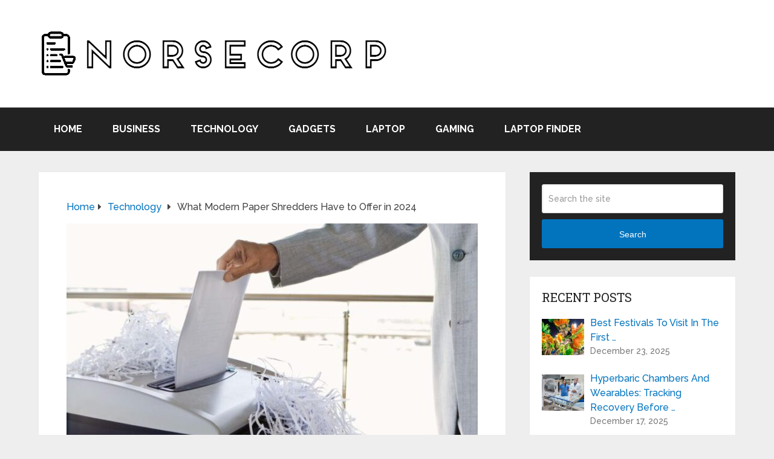

--- FILE ---
content_type: text/html; charset=UTF-8
request_url: https://norsecorp.net/modern-paper-shredders/
body_size: 19340
content:
<!DOCTYPE html>
<html class="no-js" lang="en-US">

<head itemscope itemtype="http://schema.org/WebSite">
	<meta charset="UTF-8">
	<!-- Always force latest IE rendering engine (even in intranet) & Chrome Frame -->
	<!--[if IE ]>
	<meta http-equiv="X-UA-Compatible" content="IE=edge,chrome=1">
	<![endif]-->
	<link rel="profile" href="https://gmpg.org/xfn/11" />
	
					<link rel="icon" href="https://norsecorp.net/wp-content/uploads/2022/01/cropped-NorseCorp-favicon.png" type="image/x-icon" />
		
					<meta name="msapplication-TileImage" content="https://norsecorp.net/wp-content/uploads/2022/01/cropped-NorseCorp-favicon-270x270.png">		
					<!--iOS/android/handheld specific -->
			<link rel="apple-touch-icon-precomposed" href="https://norsecorp.net/wp-content/uploads/2022/01/cropped-NorseCorp-favicon.png" />
		
					<meta name="viewport" content="width=device-width, initial-scale=1">
			<meta name="apple-mobile-web-app-capable" content="yes">
			<meta name="apple-mobile-web-app-status-bar-style" content="black">
		
		
		<meta itemprop="name" content="NorseCorp" />

												<meta itemprop="creator accountablePerson" content="Charles Goldner" />
								<link rel="pingback" href="https://norsecorp.net/xmlrpc.php" />
	<meta name='robots' content='index, follow, max-image-preview:large, max-snippet:-1, max-video-preview:-1' />
<script type="text/javascript">document.documentElement.className = document.documentElement.className.replace( /\bno-js\b/,'js' );</script>
	<!-- This site is optimized with the Yoast SEO plugin v26.8 - https://yoast.com/product/yoast-seo-wordpress/ -->
	<title>What Modern Paper Shredders Have to Offer in 2024 - NorseCorp</title><link rel="preload" data-rocket-preload as="image" href="https://norsecorp.net/wp-content/uploads/2020/06/security-780x520.jpg" fetchpriority="high"><link rel="preload" data-rocket-preload as="style" href="https://fonts.googleapis.com/css?family=Roboto%20Slab%3Anormal%7CRaleway%3A500%7CRaleway%3A700%7CRoboto%20Slab%3A300&#038;subset=latin&#038;display=swap" /><link rel="stylesheet" href="https://fonts.googleapis.com/css?family=Roboto%20Slab%3Anormal%7CRaleway%3A500%7CRaleway%3A700%7CRoboto%20Slab%3A300&#038;subset=latin&#038;display=swap" media="print" onload="this.media='all'" /><noscript><link rel="stylesheet" href="https://fonts.googleapis.com/css?family=Roboto%20Slab%3Anormal%7CRaleway%3A500%7CRaleway%3A700%7CRoboto%20Slab%3A300&#038;subset=latin&#038;display=swap" /></noscript>
	<meta name="description" content="We’re going through some paper shredder attributes that offices are looking for. So if you’re planning to buy a shredder for your home office, it will be easy to find one that fits your needs." />
	<link rel="canonical" href="https://norsecorp.net/modern-paper-shredders/" />
	<meta property="og:locale" content="en_US" />
	<meta property="og:type" content="article" />
	<meta property="og:title" content="What Modern Paper Shredders Have to Offer in 2024 - NorseCorp" />
	<meta property="og:description" content="We’re going through some paper shredder attributes that offices are looking for. So if you’re planning to buy a shredder for your home office, it will be easy to find one that fits your needs." />
	<meta property="og:url" content="https://norsecorp.net/modern-paper-shredders/" />
	<meta property="og:site_name" content="NorseCorp" />
	<meta property="article:published_time" content="2020-06-30T13:49:41+00:00" />
	<meta property="article:modified_time" content="2024-03-28T10:29:17+00:00" />
	<meta property="og:image" content="https://norsecorp.net/wp-content/uploads/2020/06/paper-shredder.jpg" />
	<meta property="og:image:width" content="780" />
	<meta property="og:image:height" content="445" />
	<meta property="og:image:type" content="image/jpeg" />
	<meta name="author" content="Charles Goldner" />
	<meta name="twitter:card" content="summary_large_image" />
	<meta name="twitter:label1" content="Written by" />
	<meta name="twitter:data1" content="Charles Goldner" />
	<meta name="twitter:label2" content="Est. reading time" />
	<meta name="twitter:data2" content="5 minutes" />
	<script type="application/ld+json" class="yoast-schema-graph">{"@context":"https://schema.org","@graph":[{"@type":"Article","@id":"https://norsecorp.net/modern-paper-shredders/#article","isPartOf":{"@id":"https://norsecorp.net/modern-paper-shredders/"},"author":{"name":"Charles Goldner","@id":"https://norsecorp.net/#/schema/person/1b7ad8b343828fc0a22c0a4810e2aaf7"},"headline":"What Modern Paper Shredders Have to Offer in 2024","datePublished":"2020-06-30T13:49:41+00:00","dateModified":"2024-03-28T10:29:17+00:00","mainEntityOfPage":{"@id":"https://norsecorp.net/modern-paper-shredders/"},"wordCount":1082,"commentCount":0,"publisher":{"@id":"https://norsecorp.net/#organization"},"image":{"@id":"https://norsecorp.net/modern-paper-shredders/#primaryimage"},"thumbnailUrl":"https://norsecorp.net/wp-content/uploads/2020/06/paper-shredder.jpg","keywords":["Automatic Oiler","Jam Protection","paper shredder","paper shredding","Quiet Operation","Standby Mode"],"articleSection":["Technology"],"inLanguage":"en-US"},{"@type":"WebPage","@id":"https://norsecorp.net/modern-paper-shredders/","url":"https://norsecorp.net/modern-paper-shredders/","name":"What Modern Paper Shredders Have to Offer in 2024 - NorseCorp","isPartOf":{"@id":"https://norsecorp.net/#website"},"primaryImageOfPage":{"@id":"https://norsecorp.net/modern-paper-shredders/#primaryimage"},"image":{"@id":"https://norsecorp.net/modern-paper-shredders/#primaryimage"},"thumbnailUrl":"https://norsecorp.net/wp-content/uploads/2020/06/paper-shredder.jpg","datePublished":"2020-06-30T13:49:41+00:00","dateModified":"2024-03-28T10:29:17+00:00","description":"We’re going through some paper shredder attributes that offices are looking for. So if you’re planning to buy a shredder for your home office, it will be easy to find one that fits your needs.","breadcrumb":{"@id":"https://norsecorp.net/modern-paper-shredders/#breadcrumb"},"inLanguage":"en-US","potentialAction":[{"@type":"ReadAction","target":["https://norsecorp.net/modern-paper-shredders/"]}]},{"@type":"ImageObject","inLanguage":"en-US","@id":"https://norsecorp.net/modern-paper-shredders/#primaryimage","url":"https://norsecorp.net/wp-content/uploads/2020/06/paper-shredder.jpg","contentUrl":"https://norsecorp.net/wp-content/uploads/2020/06/paper-shredder.jpg","width":780,"height":445,"caption":"Source: top10listers.com"},{"@type":"BreadcrumbList","@id":"https://norsecorp.net/modern-paper-shredders/#breadcrumb","itemListElement":[{"@type":"ListItem","position":1,"name":"Home","item":"https://norsecorp.net/"},{"@type":"ListItem","position":2,"name":"What Modern Paper Shredders Have to Offer in 2024"}]},{"@type":"WebSite","@id":"https://norsecorp.net/#website","url":"https://norsecorp.net/","name":"NorseCorp","description":"Buying Guides 2024","publisher":{"@id":"https://norsecorp.net/#organization"},"potentialAction":[{"@type":"SearchAction","target":{"@type":"EntryPoint","urlTemplate":"https://norsecorp.net/?s={search_term_string}"},"query-input":{"@type":"PropertyValueSpecification","valueRequired":true,"valueName":"search_term_string"}}],"inLanguage":"en-US"},{"@type":"Organization","@id":"https://norsecorp.net/#organization","name":"NorseCorp","url":"https://norsecorp.net/","logo":{"@type":"ImageObject","inLanguage":"en-US","@id":"https://norsecorp.net/#/schema/logo/image/","url":"https://norsecorp.net/wp-content/uploads/2022/01/NorseCorp-logotip.png","contentUrl":"https://norsecorp.net/wp-content/uploads/2022/01/NorseCorp-logotip.png","width":580,"height":80,"caption":"NorseCorp"},"image":{"@id":"https://norsecorp.net/#/schema/logo/image/"}},{"@type":"Person","@id":"https://norsecorp.net/#/schema/person/1b7ad8b343828fc0a22c0a4810e2aaf7","name":"Charles Goldner","image":{"@type":"ImageObject","inLanguage":"en-US","@id":"https://norsecorp.net/#/schema/person/image/","url":"https://norsecorp.net/wp-content/uploads/2020/06/Charles-3-150x150.jpg","contentUrl":"https://norsecorp.net/wp-content/uploads/2020/06/Charles-3-150x150.jpg","caption":"Charles Goldner"},"url":"https://norsecorp.net/author/charles-goldner/"}]}</script>
	<!-- / Yoast SEO plugin. -->


<link href='https://fonts.gstatic.com' crossorigin rel='preconnect' />
<link rel="alternate" type="application/rss+xml" title="NorseCorp &raquo; Feed" href="https://norsecorp.net/feed/" />
<link rel="alternate" title="oEmbed (JSON)" type="application/json+oembed" href="https://norsecorp.net/wp-json/oembed/1.0/embed?url=https%3A%2F%2Fnorsecorp.net%2Fmodern-paper-shredders%2F" />
<link rel="alternate" title="oEmbed (XML)" type="text/xml+oembed" href="https://norsecorp.net/wp-json/oembed/1.0/embed?url=https%3A%2F%2Fnorsecorp.net%2Fmodern-paper-shredders%2F&#038;format=xml" />
<style id='wp-img-auto-sizes-contain-inline-css' type='text/css'>
img:is([sizes=auto i],[sizes^="auto," i]){contain-intrinsic-size:3000px 1500px}
/*# sourceURL=wp-img-auto-sizes-contain-inline-css */
</style>
<style id='wp-emoji-styles-inline-css' type='text/css'>

	img.wp-smiley, img.emoji {
		display: inline !important;
		border: none !important;
		box-shadow: none !important;
		height: 1em !important;
		width: 1em !important;
		margin: 0 0.07em !important;
		vertical-align: -0.1em !important;
		background: none !important;
		padding: 0 !important;
	}
/*# sourceURL=wp-emoji-styles-inline-css */
</style>
<style id='wp-block-library-inline-css' type='text/css'>
:root{--wp-block-synced-color:#7a00df;--wp-block-synced-color--rgb:122,0,223;--wp-bound-block-color:var(--wp-block-synced-color);--wp-editor-canvas-background:#ddd;--wp-admin-theme-color:#007cba;--wp-admin-theme-color--rgb:0,124,186;--wp-admin-theme-color-darker-10:#006ba1;--wp-admin-theme-color-darker-10--rgb:0,107,160.5;--wp-admin-theme-color-darker-20:#005a87;--wp-admin-theme-color-darker-20--rgb:0,90,135;--wp-admin-border-width-focus:2px}@media (min-resolution:192dpi){:root{--wp-admin-border-width-focus:1.5px}}.wp-element-button{cursor:pointer}:root .has-very-light-gray-background-color{background-color:#eee}:root .has-very-dark-gray-background-color{background-color:#313131}:root .has-very-light-gray-color{color:#eee}:root .has-very-dark-gray-color{color:#313131}:root .has-vivid-green-cyan-to-vivid-cyan-blue-gradient-background{background:linear-gradient(135deg,#00d084,#0693e3)}:root .has-purple-crush-gradient-background{background:linear-gradient(135deg,#34e2e4,#4721fb 50%,#ab1dfe)}:root .has-hazy-dawn-gradient-background{background:linear-gradient(135deg,#faaca8,#dad0ec)}:root .has-subdued-olive-gradient-background{background:linear-gradient(135deg,#fafae1,#67a671)}:root .has-atomic-cream-gradient-background{background:linear-gradient(135deg,#fdd79a,#004a59)}:root .has-nightshade-gradient-background{background:linear-gradient(135deg,#330968,#31cdcf)}:root .has-midnight-gradient-background{background:linear-gradient(135deg,#020381,#2874fc)}:root{--wp--preset--font-size--normal:16px;--wp--preset--font-size--huge:42px}.has-regular-font-size{font-size:1em}.has-larger-font-size{font-size:2.625em}.has-normal-font-size{font-size:var(--wp--preset--font-size--normal)}.has-huge-font-size{font-size:var(--wp--preset--font-size--huge)}.has-text-align-center{text-align:center}.has-text-align-left{text-align:left}.has-text-align-right{text-align:right}.has-fit-text{white-space:nowrap!important}#end-resizable-editor-section{display:none}.aligncenter{clear:both}.items-justified-left{justify-content:flex-start}.items-justified-center{justify-content:center}.items-justified-right{justify-content:flex-end}.items-justified-space-between{justify-content:space-between}.screen-reader-text{border:0;clip-path:inset(50%);height:1px;margin:-1px;overflow:hidden;padding:0;position:absolute;width:1px;word-wrap:normal!important}.screen-reader-text:focus{background-color:#ddd;clip-path:none;color:#444;display:block;font-size:1em;height:auto;left:5px;line-height:normal;padding:15px 23px 14px;text-decoration:none;top:5px;width:auto;z-index:100000}html :where(.has-border-color){border-style:solid}html :where([style*=border-top-color]){border-top-style:solid}html :where([style*=border-right-color]){border-right-style:solid}html :where([style*=border-bottom-color]){border-bottom-style:solid}html :where([style*=border-left-color]){border-left-style:solid}html :where([style*=border-width]){border-style:solid}html :where([style*=border-top-width]){border-top-style:solid}html :where([style*=border-right-width]){border-right-style:solid}html :where([style*=border-bottom-width]){border-bottom-style:solid}html :where([style*=border-left-width]){border-left-style:solid}html :where(img[class*=wp-image-]){height:auto;max-width:100%}:where(figure){margin:0 0 1em}html :where(.is-position-sticky){--wp-admin--admin-bar--position-offset:var(--wp-admin--admin-bar--height,0px)}@media screen and (max-width:600px){html :where(.is-position-sticky){--wp-admin--admin-bar--position-offset:0px}}

/*# sourceURL=wp-block-library-inline-css */
</style><style id='global-styles-inline-css' type='text/css'>
:root{--wp--preset--aspect-ratio--square: 1;--wp--preset--aspect-ratio--4-3: 4/3;--wp--preset--aspect-ratio--3-4: 3/4;--wp--preset--aspect-ratio--3-2: 3/2;--wp--preset--aspect-ratio--2-3: 2/3;--wp--preset--aspect-ratio--16-9: 16/9;--wp--preset--aspect-ratio--9-16: 9/16;--wp--preset--color--black: #000000;--wp--preset--color--cyan-bluish-gray: #abb8c3;--wp--preset--color--white: #ffffff;--wp--preset--color--pale-pink: #f78da7;--wp--preset--color--vivid-red: #cf2e2e;--wp--preset--color--luminous-vivid-orange: #ff6900;--wp--preset--color--luminous-vivid-amber: #fcb900;--wp--preset--color--light-green-cyan: #7bdcb5;--wp--preset--color--vivid-green-cyan: #00d084;--wp--preset--color--pale-cyan-blue: #8ed1fc;--wp--preset--color--vivid-cyan-blue: #0693e3;--wp--preset--color--vivid-purple: #9b51e0;--wp--preset--gradient--vivid-cyan-blue-to-vivid-purple: linear-gradient(135deg,rgb(6,147,227) 0%,rgb(155,81,224) 100%);--wp--preset--gradient--light-green-cyan-to-vivid-green-cyan: linear-gradient(135deg,rgb(122,220,180) 0%,rgb(0,208,130) 100%);--wp--preset--gradient--luminous-vivid-amber-to-luminous-vivid-orange: linear-gradient(135deg,rgb(252,185,0) 0%,rgb(255,105,0) 100%);--wp--preset--gradient--luminous-vivid-orange-to-vivid-red: linear-gradient(135deg,rgb(255,105,0) 0%,rgb(207,46,46) 100%);--wp--preset--gradient--very-light-gray-to-cyan-bluish-gray: linear-gradient(135deg,rgb(238,238,238) 0%,rgb(169,184,195) 100%);--wp--preset--gradient--cool-to-warm-spectrum: linear-gradient(135deg,rgb(74,234,220) 0%,rgb(151,120,209) 20%,rgb(207,42,186) 40%,rgb(238,44,130) 60%,rgb(251,105,98) 80%,rgb(254,248,76) 100%);--wp--preset--gradient--blush-light-purple: linear-gradient(135deg,rgb(255,206,236) 0%,rgb(152,150,240) 100%);--wp--preset--gradient--blush-bordeaux: linear-gradient(135deg,rgb(254,205,165) 0%,rgb(254,45,45) 50%,rgb(107,0,62) 100%);--wp--preset--gradient--luminous-dusk: linear-gradient(135deg,rgb(255,203,112) 0%,rgb(199,81,192) 50%,rgb(65,88,208) 100%);--wp--preset--gradient--pale-ocean: linear-gradient(135deg,rgb(255,245,203) 0%,rgb(182,227,212) 50%,rgb(51,167,181) 100%);--wp--preset--gradient--electric-grass: linear-gradient(135deg,rgb(202,248,128) 0%,rgb(113,206,126) 100%);--wp--preset--gradient--midnight: linear-gradient(135deg,rgb(2,3,129) 0%,rgb(40,116,252) 100%);--wp--preset--font-size--small: 13px;--wp--preset--font-size--medium: 20px;--wp--preset--font-size--large: 36px;--wp--preset--font-size--x-large: 42px;--wp--preset--spacing--20: 0.44rem;--wp--preset--spacing--30: 0.67rem;--wp--preset--spacing--40: 1rem;--wp--preset--spacing--50: 1.5rem;--wp--preset--spacing--60: 2.25rem;--wp--preset--spacing--70: 3.38rem;--wp--preset--spacing--80: 5.06rem;--wp--preset--shadow--natural: 6px 6px 9px rgba(0, 0, 0, 0.2);--wp--preset--shadow--deep: 12px 12px 50px rgba(0, 0, 0, 0.4);--wp--preset--shadow--sharp: 6px 6px 0px rgba(0, 0, 0, 0.2);--wp--preset--shadow--outlined: 6px 6px 0px -3px rgb(255, 255, 255), 6px 6px rgb(0, 0, 0);--wp--preset--shadow--crisp: 6px 6px 0px rgb(0, 0, 0);}:where(.is-layout-flex){gap: 0.5em;}:where(.is-layout-grid){gap: 0.5em;}body .is-layout-flex{display: flex;}.is-layout-flex{flex-wrap: wrap;align-items: center;}.is-layout-flex > :is(*, div){margin: 0;}body .is-layout-grid{display: grid;}.is-layout-grid > :is(*, div){margin: 0;}:where(.wp-block-columns.is-layout-flex){gap: 2em;}:where(.wp-block-columns.is-layout-grid){gap: 2em;}:where(.wp-block-post-template.is-layout-flex){gap: 1.25em;}:where(.wp-block-post-template.is-layout-grid){gap: 1.25em;}.has-black-color{color: var(--wp--preset--color--black) !important;}.has-cyan-bluish-gray-color{color: var(--wp--preset--color--cyan-bluish-gray) !important;}.has-white-color{color: var(--wp--preset--color--white) !important;}.has-pale-pink-color{color: var(--wp--preset--color--pale-pink) !important;}.has-vivid-red-color{color: var(--wp--preset--color--vivid-red) !important;}.has-luminous-vivid-orange-color{color: var(--wp--preset--color--luminous-vivid-orange) !important;}.has-luminous-vivid-amber-color{color: var(--wp--preset--color--luminous-vivid-amber) !important;}.has-light-green-cyan-color{color: var(--wp--preset--color--light-green-cyan) !important;}.has-vivid-green-cyan-color{color: var(--wp--preset--color--vivid-green-cyan) !important;}.has-pale-cyan-blue-color{color: var(--wp--preset--color--pale-cyan-blue) !important;}.has-vivid-cyan-blue-color{color: var(--wp--preset--color--vivid-cyan-blue) !important;}.has-vivid-purple-color{color: var(--wp--preset--color--vivid-purple) !important;}.has-black-background-color{background-color: var(--wp--preset--color--black) !important;}.has-cyan-bluish-gray-background-color{background-color: var(--wp--preset--color--cyan-bluish-gray) !important;}.has-white-background-color{background-color: var(--wp--preset--color--white) !important;}.has-pale-pink-background-color{background-color: var(--wp--preset--color--pale-pink) !important;}.has-vivid-red-background-color{background-color: var(--wp--preset--color--vivid-red) !important;}.has-luminous-vivid-orange-background-color{background-color: var(--wp--preset--color--luminous-vivid-orange) !important;}.has-luminous-vivid-amber-background-color{background-color: var(--wp--preset--color--luminous-vivid-amber) !important;}.has-light-green-cyan-background-color{background-color: var(--wp--preset--color--light-green-cyan) !important;}.has-vivid-green-cyan-background-color{background-color: var(--wp--preset--color--vivid-green-cyan) !important;}.has-pale-cyan-blue-background-color{background-color: var(--wp--preset--color--pale-cyan-blue) !important;}.has-vivid-cyan-blue-background-color{background-color: var(--wp--preset--color--vivid-cyan-blue) !important;}.has-vivid-purple-background-color{background-color: var(--wp--preset--color--vivid-purple) !important;}.has-black-border-color{border-color: var(--wp--preset--color--black) !important;}.has-cyan-bluish-gray-border-color{border-color: var(--wp--preset--color--cyan-bluish-gray) !important;}.has-white-border-color{border-color: var(--wp--preset--color--white) !important;}.has-pale-pink-border-color{border-color: var(--wp--preset--color--pale-pink) !important;}.has-vivid-red-border-color{border-color: var(--wp--preset--color--vivid-red) !important;}.has-luminous-vivid-orange-border-color{border-color: var(--wp--preset--color--luminous-vivid-orange) !important;}.has-luminous-vivid-amber-border-color{border-color: var(--wp--preset--color--luminous-vivid-amber) !important;}.has-light-green-cyan-border-color{border-color: var(--wp--preset--color--light-green-cyan) !important;}.has-vivid-green-cyan-border-color{border-color: var(--wp--preset--color--vivid-green-cyan) !important;}.has-pale-cyan-blue-border-color{border-color: var(--wp--preset--color--pale-cyan-blue) !important;}.has-vivid-cyan-blue-border-color{border-color: var(--wp--preset--color--vivid-cyan-blue) !important;}.has-vivid-purple-border-color{border-color: var(--wp--preset--color--vivid-purple) !important;}.has-vivid-cyan-blue-to-vivid-purple-gradient-background{background: var(--wp--preset--gradient--vivid-cyan-blue-to-vivid-purple) !important;}.has-light-green-cyan-to-vivid-green-cyan-gradient-background{background: var(--wp--preset--gradient--light-green-cyan-to-vivid-green-cyan) !important;}.has-luminous-vivid-amber-to-luminous-vivid-orange-gradient-background{background: var(--wp--preset--gradient--luminous-vivid-amber-to-luminous-vivid-orange) !important;}.has-luminous-vivid-orange-to-vivid-red-gradient-background{background: var(--wp--preset--gradient--luminous-vivid-orange-to-vivid-red) !important;}.has-very-light-gray-to-cyan-bluish-gray-gradient-background{background: var(--wp--preset--gradient--very-light-gray-to-cyan-bluish-gray) !important;}.has-cool-to-warm-spectrum-gradient-background{background: var(--wp--preset--gradient--cool-to-warm-spectrum) !important;}.has-blush-light-purple-gradient-background{background: var(--wp--preset--gradient--blush-light-purple) !important;}.has-blush-bordeaux-gradient-background{background: var(--wp--preset--gradient--blush-bordeaux) !important;}.has-luminous-dusk-gradient-background{background: var(--wp--preset--gradient--luminous-dusk) !important;}.has-pale-ocean-gradient-background{background: var(--wp--preset--gradient--pale-ocean) !important;}.has-electric-grass-gradient-background{background: var(--wp--preset--gradient--electric-grass) !important;}.has-midnight-gradient-background{background: var(--wp--preset--gradient--midnight) !important;}.has-small-font-size{font-size: var(--wp--preset--font-size--small) !important;}.has-medium-font-size{font-size: var(--wp--preset--font-size--medium) !important;}.has-large-font-size{font-size: var(--wp--preset--font-size--large) !important;}.has-x-large-font-size{font-size: var(--wp--preset--font-size--x-large) !important;}
/*# sourceURL=global-styles-inline-css */
</style>

<style id='classic-theme-styles-inline-css' type='text/css'>
/*! This file is auto-generated */
.wp-block-button__link{color:#fff;background-color:#32373c;border-radius:9999px;box-shadow:none;text-decoration:none;padding:calc(.667em + 2px) calc(1.333em + 2px);font-size:1.125em}.wp-block-file__button{background:#32373c;color:#fff;text-decoration:none}
/*# sourceURL=/wp-includes/css/classic-themes.min.css */
</style>
<link rel='stylesheet' id='ub-extension-style-css-css' href='https://norsecorp.net/wp-content/plugins/ultimate-blocks/src/extensions/style.css' type='text/css' media='all' />
<link rel='stylesheet' id='wpautoterms_css-css' href='https://norsecorp.net/wp-content/plugins/auto-terms-of-service-and-privacy-policy/css/wpautoterms.css' type='text/css' media='all' />
<link rel='stylesheet' id='c4wp-public-css' href='https://norsecorp.net/wp-content/plugins/wp-captcha//assets/css/c4wp-public.css' type='text/css' media='all' />
<link rel='stylesheet' id='ppress-frontend-css' href='https://norsecorp.net/wp-content/plugins/wp-user-avatar/assets/css/frontend.min.css' type='text/css' media='all' />
<link rel='stylesheet' id='ppress-flatpickr-css' href='https://norsecorp.net/wp-content/plugins/wp-user-avatar/assets/flatpickr/flatpickr.min.css' type='text/css' media='all' />
<link rel='stylesheet' id='ppress-select2-css' href='https://norsecorp.net/wp-content/plugins/wp-user-avatar/assets/select2/select2.min.css' type='text/css' media='all' />
<link rel='stylesheet' id='schema-stylesheet-css' href='https://norsecorp.net/wp-content/themes/mts_schema/style.css' type='text/css' media='all' />
<style id='schema-stylesheet-inline-css' type='text/css'>

		body {background-color:#eeeeee;}
		.main-header.regular_header, .regular_header #primary-navigation .navigation ul ul li {background-color:#ffffff;}
		.main-header.logo_in_nav_header, .logo_in_nav_header #primary-navigation .navigation ul ul li {background-color:#ffffff;}
		body {background-color:#eeeeee;}
		.pace .pace-progress, #mobile-menu-wrapper ul li a:hover, .pagination .page-numbers.current, .pagination a:hover, .single .pagination a:hover .current { background: #0274BE; }
		.postauthor h5, .textwidget a, .pnavigation2 a, .sidebar.c-4-12 a:hover, footer .widget li a:hover, .sidebar.c-4-12 a:hover, .reply a, .title a:hover, .post-info a:hover, .widget .thecomment, #tabber .inside li a:hover, .readMore a:hover, .fn a, a, a:hover, #secondary-navigation .navigation ul li a:hover, .readMore a, #primary-navigation a:hover, #secondary-navigation .navigation ul .current-menu-item a, .widget .wp_review_tab_widget_content a, .sidebar .wpt_widget_content a { color:#0274BE; }
		a#pull, #commentform input#submit, #mtscontact_submit, .mts-subscribe input[type='submit'], .widget_product_search input[type='submit'], #move-to-top:hover, .currenttext, .pagination a:hover, .pagination .nav-previous a:hover, .pagination .nav-next a:hover, #load-posts a:hover, .single .pagination a:hover .currenttext, .single .pagination > .current .currenttext, #tabber ul.tabs li a.selected, .tagcloud a, .wp-block-tag-cloud a, .navigation ul .sfHover a, .woocommerce a.button, .woocommerce-page a.button, .woocommerce button.button, .woocommerce-page button.button, .woocommerce input.button, .woocommerce-page input.button, .woocommerce #respond input#submit, .woocommerce-page #respond input#submit, .woocommerce #content input.button, .woocommerce-page #content input.button, .woocommerce .bypostauthor:after, #searchsubmit, .woocommerce nav.woocommerce-pagination ul li span.current, .woocommerce-page nav.woocommerce-pagination ul li span.current, .woocommerce #content nav.woocommerce-pagination ul li span.current, .woocommerce-page #content nav.woocommerce-pagination ul li span.current, .woocommerce nav.woocommerce-pagination ul li a:hover, .woocommerce-page nav.woocommerce-pagination ul li a:hover, .woocommerce #content nav.woocommerce-pagination ul li a:hover, .woocommerce-page #content nav.woocommerce-pagination ul li a:hover, .woocommerce nav.woocommerce-pagination ul li a:focus, .woocommerce-page nav.woocommerce-pagination ul li a:focus, .woocommerce #content nav.woocommerce-pagination ul li a:focus, .woocommerce-page #content nav.woocommerce-pagination ul li a:focus, .woocommerce a.button, .woocommerce-page a.button, .woocommerce button.button, .woocommerce-page button.button, .woocommerce input.button, .woocommerce-page input.button, .woocommerce #respond input#submit, .woocommerce-page #respond input#submit, .woocommerce #content input.button, .woocommerce-page #content input.button, .latestPost-review-wrapper, .latestPost .review-type-circle.latestPost-review-wrapper, #wpmm-megamenu .review-total-only, .sbutton, #searchsubmit, .widget .wpt_widget_content #tags-tab-content ul li a, .widget .review-total-only.large-thumb, #add_payment_method .wc-proceed-to-checkout a.checkout-button, .woocommerce-cart .wc-proceed-to-checkout a.checkout-button, .woocommerce-checkout .wc-proceed-to-checkout a.checkout-button, .woocommerce #respond input#submit.alt:hover, .woocommerce a.button.alt:hover, .woocommerce button.button.alt:hover, .woocommerce input.button.alt:hover, .woocommerce #respond input#submit.alt, .woocommerce a.button.alt, .woocommerce button.button.alt, .woocommerce input.button.alt, .woocommerce-account .woocommerce-MyAccount-navigation li.is-active, .woocommerce-product-search button[type='submit'], .woocommerce .woocommerce-widget-layered-nav-dropdown__submit, .wp-block-search .wp-block-search__button { background-color:#0274BE; color: #fff!important; }
		.related-posts .title a:hover, .latestPost .title a { color: #0274BE; }
		.navigation #wpmm-megamenu .wpmm-pagination a { background-color: #0274BE!important; }
		#header .sbutton, #secondary-navigation .ajax-search-results li a:hover { color: #0274BE!important; }
		footer {background-color:#222222; }
		
		.copyrights { background-color: #ffffff; }
		.flex-control-thumbs .flex-active{ border-top:3px solid #0274BE;}
		.wpmm-megamenu-showing.wpmm-light-scheme { background-color:#0274BE!important; }
		.regular_header #header {background-color:#222222; }
		.logo_in_nav_header #header {background-color:#222222; }
		
		.shareit { top: 282px; left: auto; margin: 0 0 0 -135px; width: 90px; position: fixed; padding: 5px; border:none; border-right: 0;}
		.share-item {margin: 2px;} .shareit.modern, .shareit.circular { margin: 0 0 0 -146px }
		
		.bypostauthor > div { overflow: hidden; padding: 3%; background: #222; width: 100%; color: #AAA; box-sizing: border-box; }
		.bypostauthor:after { content: "\f044"; position: absolute; font-family: fontawesome; right: 0; top: 0; padding: 1px 10px; color: #535353; font-size: 32px; }
		
		@media screen and (max-width:865px) { #catcher { height: 0px!important } .sticky-navigation-active { position: relative!important; top: 0px!important } }
		
	
/*# sourceURL=schema-stylesheet-inline-css */
</style>
<link rel='stylesheet' id='responsive-css' href='https://norsecorp.net/wp-content/themes/mts_schema/css/responsive.css' type='text/css' media='all' />
<link rel='stylesheet' id='fontawesome-css' href='https://norsecorp.net/wp-content/themes/mts_schema/css/font-awesome.min.css' type='text/css' media='all' />
<style id='rocket-lazyload-inline-css' type='text/css'>
.rll-youtube-player{position:relative;padding-bottom:56.23%;height:0;overflow:hidden;max-width:100%;}.rll-youtube-player:focus-within{outline: 2px solid currentColor;outline-offset: 5px;}.rll-youtube-player iframe{position:absolute;top:0;left:0;width:100%;height:100%;z-index:100;background:0 0}.rll-youtube-player img{bottom:0;display:block;left:0;margin:auto;max-width:100%;width:100%;position:absolute;right:0;top:0;border:none;height:auto;-webkit-transition:.4s all;-moz-transition:.4s all;transition:.4s all}.rll-youtube-player img:hover{-webkit-filter:brightness(75%)}.rll-youtube-player .play{height:100%;width:100%;left:0;top:0;position:absolute;background:url(https://norsecorp.net/wp-content/plugins/wp-rocket/assets/img/youtube.png) no-repeat center;background-color: transparent !important;cursor:pointer;border:none;}.wp-embed-responsive .wp-has-aspect-ratio .rll-youtube-player{position:absolute;padding-bottom:0;width:100%;height:100%;top:0;bottom:0;left:0;right:0}
/*# sourceURL=rocket-lazyload-inline-css */
</style>
<script type="text/javascript" src="https://norsecorp.net/wp-includes/js/jquery/jquery.min.js" id="jquery-core-js"></script>
<script type="text/javascript" src="https://norsecorp.net/wp-includes/js/jquery/jquery-migrate.min.js" id="jquery-migrate-js"></script>
<script type="text/javascript" src="https://norsecorp.net/wp-includes/js/dist/dom-ready.min.js" id="wp-dom-ready-js"></script>
<script type="text/javascript" src="https://norsecorp.net/wp-content/plugins/auto-terms-of-service-and-privacy-policy/js/base.js" id="wpautoterms_base-js"></script>
<script type="text/javascript" src="https://norsecorp.net/wp-content/plugins/stop-user-enumeration/frontend/js/frontend.js" id="stop-user-enumeration-js" defer="defer" data-wp-strategy="defer"></script>
<script type="text/javascript" src="https://norsecorp.net/wp-content/plugins/wp-captcha//assets/js/c4wp-public.js" id="c4wp-public-js"></script>
<script type="text/javascript" src="https://norsecorp.net/wp-content/plugins/wp-user-avatar/assets/flatpickr/flatpickr.min.js" id="ppress-flatpickr-js"></script>
<script type="text/javascript" src="https://norsecorp.net/wp-content/plugins/wp-user-avatar/assets/select2/select2.min.js" id="ppress-select2-js"></script>
<link rel="https://api.w.org/" href="https://norsecorp.net/wp-json/" /><link rel="alternate" title="JSON" type="application/json" href="https://norsecorp.net/wp-json/wp/v2/posts/6092" /><link rel="EditURI" type="application/rsd+xml" title="RSD" href="https://norsecorp.net/xmlrpc.php?rsd" />
<meta name="generator" content="WordPress 6.9" />
<link rel='shortlink' href='https://norsecorp.net/?p=6092' />
<style type="text/css">.aawp .aawp-tb__row--highlight{background-color:#256aaf;}.aawp .aawp-tb__row--highlight{color:#256aaf;}.aawp .aawp-tb__row--highlight a{color:#256aaf;}</style><!-- Google tag (gtag.js) -->
<script async src="https://www.googletagmanager.com/gtag/js?id=G-Z8MYM4SQX5"></script>
<script>
  window.dataLayer = window.dataLayer || [];
  function gtag(){dataLayer.push(arguments);}
  gtag('js', new Date());

  gtag('config', 'G-Z8MYM4SQX5');
</script>


<style type="text/css">
#logo a { font-family: 'Roboto Slab'; font-weight: normal; font-size: 32px; color: #222;text-transform: uppercase; }
#primary-navigation a, .mts-cart { font-family: 'Raleway'; font-weight: 500; font-size: 13px; color: #777; }
#secondary-navigation a { font-family: 'Raleway'; font-weight: 700; font-size: 16px; color: #fff;text-transform: uppercase; }
.latestPost .title a { font-family: 'Roboto Slab'; font-weight: 300; font-size: 38px; color: #0274BE; }
.single-title { font-family: 'Roboto Slab'; font-weight: 300; font-size: 38px; color: #222; }
body { font-family: 'Raleway'; font-weight: 500; font-size: 16px; color: #444444; }
#sidebar .widget h3 { font-family: 'Roboto Slab'; font-weight: normal; font-size: 20px; color: #222222;text-transform: uppercase; }
#sidebar .widget { font-family: 'Raleway'; font-weight: 500; font-size: 16px; color: #444444; }
.footer-widgets h3 { font-family: 'Roboto Slab'; font-weight: normal; font-size: 18px; color: #ffffff;text-transform: uppercase; }
.f-widget a, footer .wpt_widget_content a, footer .wp_review_tab_widget_content a, footer .wpt_tab_widget_content a, footer .widget .wp_review_tab_widget_content a { font-family: 'Raleway'; font-weight: 500; font-size: 16px; color: #999999; }
.footer-widgets, .f-widget .top-posts .comment_num, footer .meta, footer .twitter_time, footer .widget .wpt_widget_content .wpt-postmeta, footer .widget .wpt_comment_content, footer .widget .wpt_excerpt, footer .wp_review_tab_widget_content .wp-review-tab-postmeta, footer .advanced-recent-posts p, footer .popular-posts p, footer .category-posts p { font-family: 'Raleway'; font-weight: 500; font-size: 16px; color: #777777; }
#copyright-note { font-family: 'Raleway'; font-weight: 500; font-size: 14px; color: #7e7d7d; }
h1 { font-family: 'Roboto Slab'; font-weight: normal; font-size: 28px; color: #222222; }
h2 { font-family: 'Roboto Slab'; font-weight: normal; font-size: 24px; color: #222222; }
h3 { font-family: 'Roboto Slab'; font-weight: normal; font-size: 22px; color: #222222; }
h4 { font-family: 'Roboto Slab'; font-weight: normal; font-size: 20px; color: #222222; }
h5 { font-family: 'Roboto Slab'; font-weight: normal; font-size: 18px; color: #222222; }
h6 { font-family: 'Roboto Slab'; font-weight: normal; font-size: 16px; color: #222222; }
</style>
<link rel="icon" href="https://norsecorp.net/wp-content/uploads/2022/01/cropped-NorseCorp-favicon-32x32.png" sizes="32x32" />
<link rel="icon" href="https://norsecorp.net/wp-content/uploads/2022/01/cropped-NorseCorp-favicon-192x192.png" sizes="192x192" />
<link rel="apple-touch-icon" href="https://norsecorp.net/wp-content/uploads/2022/01/cropped-NorseCorp-favicon-180x180.png" />
<meta name="msapplication-TileImage" content="https://norsecorp.net/wp-content/uploads/2022/01/cropped-NorseCorp-favicon-270x270.png" />
<noscript><style id="rocket-lazyload-nojs-css">.rll-youtube-player, [data-lazy-src]{display:none !important;}</style></noscript><style id="rocket-lazyrender-inline-css">[data-wpr-lazyrender] {content-visibility: auto;}</style><meta name="generator" content="WP Rocket 3.18.3" data-wpr-features="wpr_lazyload_iframes wpr_automatic_lazy_rendering wpr_oci wpr_preload_links" /></head>

<body id="blog" class="wp-singular post-template-default single single-post postid-6092 single-format-standard wp-custom-logo wp-embed-responsive wp-theme-mts_schema main aawp-custom default cslayout" itemscope itemtype="http://schema.org/WebPage">
	<div  class="main-container">
		
									<header  id="site-header" class="main-header regular_header" role="banner" itemscope itemtype="http://schema.org/WPHeader">
											<div  id="regular-header">
							<div class="container">
								<div class="logo-wrap">
																				<h2 id="logo" class="image-logo" itemprop="headline">
												<a href="https://norsecorp.net" data-wpel-link="internal">
													<img src="https://norsecorp.net/wp-content/uploads/2022/01/NorseCorp-logotip.png" alt="NorseCorp" width="580" height="80"></a>
											</h2><!-- END #logo -->
																			</div>
															</div>
						</div>
												<div  id="header">
												<div class="container">
							
							<div id="secondary-navigation" class="secondary-navigation" role="navigation" itemscope itemtype="http://schema.org/SiteNavigationElement">
								<a href="#" id="pull" class="toggle-mobile-menu">Menu</a>
																	<nav class="navigation clearfix mobile-menu-wrapper">
										<ul id="menu-home" class="menu clearfix"><li id="menu-item-70" class="menu-item menu-item-type-custom menu-item-object-custom menu-item-home menu-item-70"><a href="https://norsecorp.net" data-wpel-link="internal">Home</a></li>
<li id="menu-item-4386" class="menu-item menu-item-type-taxonomy menu-item-object-category menu-item-4386"><a href="https://norsecorp.net/category/business/" data-wpel-link="internal">Business</a></li>
<li id="menu-item-13767" class="menu-item menu-item-type-taxonomy menu-item-object-category current-post-ancestor current-menu-parent current-post-parent menu-item-13767"><a href="https://norsecorp.net/category/technology/" data-wpel-link="internal">Technology</a></li>
<li id="menu-item-11155" class="menu-item menu-item-type-taxonomy menu-item-object-category menu-item-11155"><a href="https://norsecorp.net/category/gadgets/" data-wpel-link="internal">Gadgets</a></li>
<li id="menu-item-11156" class="menu-item menu-item-type-taxonomy menu-item-object-category menu-item-11156"><a href="https://norsecorp.net/category/laptop/" data-wpel-link="internal">Laptop</a></li>
<li id="menu-item-108" class="menu-item menu-item-type-taxonomy menu-item-object-category menu-item-108"><a href="https://norsecorp.net/category/gaming/" data-wpel-link="internal">Gaming</a></li>
<li id="menu-item-13775" class="menu-item menu-item-type-post_type menu-item-object-page menu-item-13775"><a href="https://norsecorp.net/laptop-finder/" data-wpel-link="internal">Laptop Finder</a></li>
</ul>									</nav>
															</div>
						</div><!--.container-->
					</div>
					</header>
					

			
<div  id="page" class="single">

	
	<article  class="article clearfix">
		<div id="content_box" >
									<div id="post-6092" class="g post post-6092 type-post status-publish format-standard has-post-thumbnail hentry category-technology tag-automatic-oiler tag-jam-protection tag-paper-shredder tag-paper-shredding tag-quiet-operation tag-standby-mode has_thumb">
							<div class="breadcrumb" itemscope itemtype="https://schema.org/BreadcrumbList"><div itemprop="itemListElement" itemscope
	      itemtype="https://schema.org/ListItem" class="root"><a href="https://norsecorp.net" itemprop="item" data-wpel-link="internal"><span itemprop="name">Home</span><meta itemprop="position" content="1" /></a></div><div><i class="fa fa-caret-right"></i></div><div itemprop="itemListElement" itemscope
				      itemtype="https://schema.org/ListItem"><a href="https://norsecorp.net/category/technology/" itemprop="item" data-wpel-link="internal"><span itemprop="name">Technology</span><meta itemprop="position" content="2" /></a></div><div><i class="fa fa-caret-right"></i></div><div itemprop="itemListElement" itemscope itemtype="https://schema.org/ListItem"><span itemprop="name">What Modern Paper Shredders Have to Offer in 2024</span><meta itemprop="position" content="3" /></div></div>										<div class="single_post">
											<header>
												<img width="680" height="350" src="https://norsecorp.net/wp-content/uploads/2020/06/paper-shredder-680x350.jpg" class="attachment-schema-featured size-schema-featured wp-post-image" alt="" decoding="async" fetchpriority="high" />													<h1 class="title single-title entry-title">What Modern Paper Shredders Have to Offer in 2024</h1>
																<div class="post-info">
								<span class="theauthor"><i class="fa fa-user"></i> <span><a href="https://norsecorp.net/author/charles-goldner/" title="Posts by Charles Goldner" rel="author" data-wpel-link="internal">Charles Goldner</a></span></span>
								<span class="thetime date updated"><i class="fa fa-calendar"></i> <span>June 30, 2020</span></span>
								<span class="thecategory"><i class="fa fa-tags"></i> <a href="https://norsecorp.net/category/technology/" title="View all posts in Technology" data-wpel-link="internal">Technology</a></span>
								<span class="thecomment"><i class="fa fa-comments"></i> <a href="https://norsecorp.net/modern-paper-shredders/#respond" itemprop="interactionCount" data-wpel-link="internal">No Comments</a></span>
							</div>
														</header><!--.headline_area-->
											<div class="post-single-content box mark-links entry-content">
																								<div class="thecontent">
													<p>Paper shredders have come a long way. While they were primarily used to destroy paper waste that clutter offices, paper shredders now have security measures, jam protection, shorter downtimes, and a variety of other modern features.</p>
<p>Here, we’re going through some paper shredder attributes that offices are looking for. So if you’re planning to buy a shredder for your home office, it will be easy to find one that fits your needs.</p>
<h2>Security</h2>
<div id="attachment_6093" style="width: 790px" class="wp-caption aligncenter"><img fetchpriority="high" decoding="async" aria-describedby="caption-attachment-6093" class="size-large wp-image-6093" src="https://norsecorp.net/wp-content/uploads/2020/06/security-780x520.jpg" alt="" width="780" height="520" /><p id="caption-attachment-6093" class="wp-caption-text">Source: lalma.org</p></div>
<p>Paperwork with sensitive information needs to be destroyed effectively for security purposes. When the contents pass through the shredder, they must be beyond retrieval to protect against leakage and theft.</p>
<p>The film Argo clearly depicts the devastating consequences when regular paper shredders fail to break up high-security government photos.</p>
<p>That being said, it’s important to consider the level of security you’re looking for when buying a paper shredder. The Deutsches Institut fur Normung (<a href="https://www.recycling.com/paper-shredder-security-levels-din-66399/" data-wpel-link="external" target="_blank" rel="nofollow noopener noreferrer">DIN</a>) 66399 standards determine this security level, which has seven ratings. The higher the rating, the smaller the particles produced. Therefore, the higher the security is.</p>
<p>These are the seven levels briefly discussed:</p>
<ul>
<li>P-1 – For general documents such as forms, expired memos, and the like.</li>
<li>P-2 – For internal documents such as photo-copied files.</li>
<li>P-3 – For confidential documents that contain sensitive information such as medical records and <a href="https://smallbusiness.chron.com/write-financial-statement-3785.html" data-wpel-link="external" target="_blank" rel="nofollow noopener noreferrer">financial statements</a>.</li>
<li>P-4 – For highly-confidential documents such as invoices and contracts.</li>
<li>P-5 – For classified documents with secret data such as business strategy files and product designs.</li>
<li>P-6 – For highly-classified documents such as patents and research files.</li>
<li>P-7 – For top-secret documents such as files in military forces and intelligence services.</li>
</ul>
<p>Levels P-2 to P-6 are ideal choices for offices in different industries. For the home office, a P-1 rating may be enough if only general documents will be shredded.</p>
<h2>Short Cool-Down Time</h2>
<div id="attachment_6094" style="width: 790px" class="wp-caption aligncenter"><img decoding="async" aria-describedby="caption-attachment-6094" class="size-large wp-image-6094" src="https://norsecorp.net/wp-content/uploads/2020/06/Best-Micro-Cut-Paper-Shredder-780x366.jpg" alt="" width="780" height="366" /><p id="caption-attachment-6094" class="wp-caption-text">Source: ironshieldsecurity.com</p></div>
<p>Since efficiency is key in office operations, shredders must be able to keep up with the work. The cool-down time refers to the minimum length of time that a shredder would need in between operations.</p>
<p>So if your office has a constantly high volume of paperwork that needs shredding, a heavy-duty shredder with a low or zero cool-down time is necessary.</p>
<h2>Shred Speed</h2>
<p>Paper shredders that can destroy files instantly will increase productivity and efficiency. If that’s what you prioritize, check the shred speed of the paper shredder to determine if it fits your requirements.</p>
<p>The shred speed refers to how quickly a paper shredder can feed paper through its cutters. It can be described in feet per minute (FPM) or meters per minute (MPM).</p>
<p>Note, however, that a faster shred speed doesn’t necessarily equate to a better shredder. When you consider security, for example, higher-security shredders have a slower shred speed because motors are working harder to produce finer particles (explained <a href="https://allthestuff.com/paper-shredders/" data-wpel-link="external" target="_blank" rel="nofollow noopener noreferrer">here</a>).</p>
<p>Another thing to consider in relation to shred speed is the run time. This refers to how long a shredder can operate without stopping or cooling down. Generally, an ideal model would be one that runs faster and lasts longer.</p>
<h2>Jam Protection</h2>
<div id="attachment_6096" style="width: 790px" class="wp-caption aligncenter"><img loading="lazy" decoding="async" aria-describedby="caption-attachment-6096" class="size-large wp-image-6096" src="https://norsecorp.net/wp-content/uploads/2020/06/hand-operating-paper-shredder-780x585.jpg" alt="" width="780" height="585" /><p id="caption-attachment-6096" class="wp-caption-text">Source: thebalancesmb.com</p></div>
<p>Jamming is probably the most common yet the most annoying issue when using paper shredders. When a shredder jams, it can be an inconvenience especially if you have a lot of documents in line for shredding.</p>
<p>Fortunately, modern paper shredders have circumvented this with built-in jam protection measures. Some have a motor that can automatically stop when it senses jamming. The shredder then pushes the papers back out and you can continue with your work.</p>
<h2>Quiet Operation</h2>
<p>Traditional paper shredder designs are noisy when they shred documents. If you’ve ever used a regular paper shredder before, you’d know how annoying the loud noise is.</p>
<p>And because there’s such a thing as noise pollution, you’d want to keep that at a minimum to avoid disrupting a <a href="https://norsecorp.net/10-ways-technology-is-transforming-the-workplace/" data-wpel-link="internal">peaceful and focused workplace</a>.</p>
<p>So it’s not really a surprise that quiet operation is one of the key features that offices look for in a modern paper shredder. When scouting for a new shredder, the Whisper-Quiet operation is one of the selling points you’ll hear the most.</p>
<h2>Standby Mode</h2>
<div id="attachment_6097" style="width: 790px" class="wp-caption aligncenter"><img loading="lazy" decoding="async" aria-describedby="caption-attachment-6097" class="size-large wp-image-6097" src="https://norsecorp.net/wp-content/uploads/2020/06/shredding-780x585.jpg" alt="" width="780" height="585" /><p id="caption-attachment-6097" class="wp-caption-text">Source: papershreddersonline.com</p></div>
<p>For shredders used in an office setting, it’s likely that many people will operate the device. When this is the case, a common practice is simply turning the shredder on and off after every use.</p>
<p>This not only risks damaging the switch buttons of the shredder, but it actually consumes more energy. As such, offices also look for modern shredders with a standby mode.</p>
<p>The standby mode keeps the shredder on but runs in low power when not in use. This saves more energy compared to repeatedly turning the device on and off. Furthermore, the standby mode provides an additional convenience to users since they don’t have to manually turn the device on and off each time they use it.</p>
<h2>Automatic Oiler</h2>
<p>Another inconvenience when running paper shredders is oiling, like this. It can be a messy process but it’s required to properly maintain shredders.</p>
<p>Back in the day, paper shredders had to be oiled regularly. Thankfully, those days are gone because most modern shredders are either oil-free or are built with an automatic oiler. For the latter, they are outfitted with components that squirt and spread oil automatically when it detects the need to do so.</p>
<h2>NSA/CSS Approval</h2>
<div id="attachment_6095" style="width: 790px" class="wp-caption aligncenter"><img loading="lazy" decoding="async" aria-describedby="caption-attachment-6095" class="size-large wp-image-6095" src="https://norsecorp.net/wp-content/uploads/2020/06/shredded-paper-ftr-780x488.jpg" alt="" width="780" height="488" /><p id="caption-attachment-6095" class="wp-caption-text">Source: shredmyfiles.com</p></div>
<p>An official certification adds brownie points to any product. For paper shredders, many offices in the US go for those approved by the Central Security Service (CSS) and the National Security Agency (NSA).</p>
<p>If your office needs serious security when destroying sensitive data, NSA/CSS-approved paper shredders are a must. After all, these certifications ensure security, quality, and functionality so you don’t have to worry about information leakage or machine breakdowns.</p>
<h2>Final Words</h2>
<p>Paper shredders are important devices in any office setting. Aside from effectively cleaning up paper waste, they are crucial to destroying highly-confidential files that the company holds.</p>
<p>If you’re looking to buy a modern shredder for the office or your home office, our guide above will help you determine what features to look for to get the quality and security that you need.</p>

			<script type="text/javascript">
			jQuery(document).ready(function( $) {
				$.post( 'https://norsecorp.net/wp-admin/admin-ajax.php', {action: 'mts_view_count', id: '6092'});
			});
			</script><div class="crp_related     crp-text-only"><h4>Related Posts:</h4><ul><li><a href="https://norsecorp.net/bitcoin-casinos-security-canada/" class="crp_link post-17637" data-wpel-link="internal"><span class="crp_title">Do Bitcoin Casinos Offer Punters Cyber Security In Canada?</span></a></li><li><a href="https://norsecorp.net/things-you-need-to-know-about-paper-and-non-woven-bags/" class="crp_link post-1053" data-wpel-link="internal"><span class="crp_title">Things you Need to Know About Paper and Non-Woven&hellip;</span></a></li><li><a href="https://norsecorp.net/machines-and-technology-to-create-paper-bags/" class="crp_link post-1288" data-wpel-link="internal"><span class="crp_title">Machines and Technology To Create Paper Bags - 2024 Guide</span></a></li><li><a href="https://norsecorp.net/write-effective-research-paper/" class="crp_link post-5915" data-wpel-link="internal"><span class="crp_title">How to Write an Effective Research Paper - 2024 Guide</span></a></li><li><a href="https://norsecorp.net/how-to-make-a-paper-in-minecraft/" class="crp_link post-211" data-wpel-link="internal"><span class="crp_title">How to Make a paper in Minecraft 2019</span></a></li><li><a href="https://norsecorp.net/technology-affected-process-of-paper-writing/" class="crp_link post-16563" data-wpel-link="internal"><span class="crp_title">How Technology Has Affected the Process of Paper Writing?</span></a></li></ul><div class="crp_clear"></div></div>												</div>

																							</div><!--.post-single-content-->
										</div><!--.single_post-->
										<div class="related-posts"><h4>Related Posts</h4><div class="clear">					<article class="latestPost excerpt ">
													<a href="https://norsecorp.net/smart-speakers-for-seniors/" title="How does Companionship of Alexa for Seniors, Google Home or Sirona.TV Assist Seniors live Alone Independently in 2024" id="featured-thumbnail" data-wpel-link="internal">
								<div class="featured-thumbnail"><img width="211" height="150" src="https://norsecorp.net/wp-content/uploads/2020/03/Picture1-211x150.jpg" class="attachment-schema-related size-schema-related wp-post-image" alt="How does Companionship of Alexa for Seniors, Google Home or Sirona.TV Assist Seniors live Alone Independently in 2024" title="How does Companionship of Alexa for Seniors, Google Home or Sirona.TV Assist Seniors live Alone Independently in 2024" loading="lazy" decoding="async" /></div>							</a>
												<header>
							<h2 class="title front-view-title"><a href="https://norsecorp.net/smart-speakers-for-seniors/" title="How does Companionship of Alexa for Seniors, Google Home or Sirona.TV Assist Seniors live Alone Independently in 2024" data-wpel-link="internal">How does Companionship of Alexa for Seniors, Google Home or Sirona.TV Assist Seniors live Alone Independently in 2024</a></h2>
						</header>
					</article><!--.post.excerpt-->
										<article class="latestPost excerpt ">
													<a href="https://norsecorp.net/react-js-node-js-best-technologies/" title="What Makes React.js and Node.js the Best Technologies for Building High-Performance Web Apps in 2024?" id="featured-thumbnail" data-wpel-link="internal">
								<div class="featured-thumbnail"><img width="211" height="150" src="https://norsecorp.net/wp-content/uploads/2023/05/React.js-and-Node.js-the-Best-Technologies-211x150.jpg" class="attachment-schema-related size-schema-related wp-post-image" alt="What Makes React.js and Node.js the Best Technologies for Building High-Performance Web Apps in 2024?" title="What Makes React.js and Node.js the Best Technologies for Building High-Performance Web Apps in 2024?" loading="lazy" decoding="async" /></div>							</a>
												<header>
							<h2 class="title front-view-title"><a href="https://norsecorp.net/react-js-node-js-best-technologies/" title="What Makes React.js and Node.js the Best Technologies for Building High-Performance Web Apps in 2024?" data-wpel-link="internal">What Makes React.js and Node.js the Best Technologies for Building High-Performance Web Apps in 2024?</a></h2>
						</header>
					</article><!--.post.excerpt-->
										<article class="latestPost excerpt last">
													<a href="https://norsecorp.net/digital-technology-changed-printing/" title="How Has Digital Technology Changed Printing?" id="featured-thumbnail" data-wpel-link="internal">
								<div class="featured-thumbnail"><img width="211" height="150" src="https://norsecorp.net/wp-content/uploads/2022/09/How-Has-Digital-Technology-Changed-Printing-211x150.jpg" class="attachment-schema-related size-schema-related wp-post-image" alt="How Has Digital Technology Changed Printing?" title="How Has Digital Technology Changed Printing?" loading="lazy" decoding="async" /></div>							</a>
												<header>
							<h2 class="title front-view-title"><a href="https://norsecorp.net/digital-technology-changed-printing/" title="How Has Digital Technology Changed Printing?" data-wpel-link="internal">How Has Digital Technology Changed Printing?</a></h2>
						</header>
					</article><!--.post.excerpt-->
					</div></div>											<div class="postauthor">
												<h4>About The Author</h4>
												<img data-del="avatar" src='https://norsecorp.net/wp-content/uploads/2020/06/Charles-3-150x150.jpg' class='avatar pp-user-avatar avatar-100 photo ' height='100' width='100'/>												<h5 class="vcard author"><a href="https://norsecorp.net/author/charles-goldner/" class="fn" data-wpel-link="internal">Charles Goldner</a></h5>
												<p></p>
											</div>
																</div><!--.g post-->
						
		</div>
	</article>
		<aside id="sidebar" class="sidebar c-4-12 mts-sidebar-sidebar" role="complementary" itemscope itemtype="http://schema.org/WPSideBar">
		<div id="search-7" class="widget widget_search">
<form method="get" id="searchform" class="search-form" action="https://norsecorp.net" _lpchecked="1">
	<fieldset>
		<input type="text" name="s" id="s" value="" placeholder="Search the site"  />
		<button id="search-image" class="sbutton" type="submit" value="Search">Search</button>
	</fieldset>
</form>
</div><div id="mts_recent_posts_widget-2" class="widget widget_mts_recent_posts_widget horizontal-small"><h3 class="widget-title">Recent Posts</h3><ul class="advanced-recent-posts">				<li class="post-box horizontal-small horizontal-container"><div class="horizontal-container-inner">										<div class="post-img">
						<a href="https://norsecorp.net/best-festivals-to-visit-in-first-quarter/" title="Best Festivals To Visit In The First Quarter Of 2026" data-wpel-link="internal">
							<img width="70" height="60" src="https://norsecorp.net/wp-content/uploads/2025/12/Rio-Carnival-70x60.jpg" class="attachment-schema-widgetthumb size-schema-widgetthumb wp-post-image" alt="Best Festivals To Visit In The First Quarter Of 2026" title="Best Festivals To Visit In The First Quarter Of 2026" loading="lazy" decoding="async" />						</a>
					</div>
										<div class="post-data">
						<div class="post-data-container">
							<div class="post-title">
								<a href="https://norsecorp.net/best-festivals-to-visit-in-first-quarter/" title="Best Festivals To Visit In The First Quarter Of 2026" data-wpel-link="internal">Best Festivals To Visit In The First&nbsp;&hellip;</a>
							</div>
														<div class="post-info">
																<span class="thetime updated">December 23, 2025</span>
																							</div> <!--.post-info-->
																				</div>
					</div>
				</div></li>							<li class="post-box horizontal-small horizontal-container"><div class="horizontal-container-inner">										<div class="post-img">
						<a href="https://norsecorp.net/hyperbaric-chambers-and-wearables/" title="Hyperbaric Chambers And Wearables: Tracking Recovery Before And After Sessions" data-wpel-link="internal">
							<img width="70" height="60" src="https://norsecorp.net/wp-content/uploads/2025/12/Hyperbaric-Chambers-70x60.jpeg" class="attachment-schema-widgetthumb size-schema-widgetthumb wp-post-image" alt="Hyperbaric Chambers And Wearables: Tracking Recovery Before And After Sessions" title="Hyperbaric Chambers And Wearables: Tracking Recovery Before And After Sessions" loading="lazy" decoding="async" />						</a>
					</div>
										<div class="post-data">
						<div class="post-data-container">
							<div class="post-title">
								<a href="https://norsecorp.net/hyperbaric-chambers-and-wearables/" title="Hyperbaric Chambers And Wearables: Tracking Recovery Before And After Sessions" data-wpel-link="internal">Hyperbaric Chambers And Wearables: Tracking Recovery Before&nbsp;&hellip;</a>
							</div>
														<div class="post-info">
																<span class="thetime updated">December 17, 2025</span>
																							</div> <!--.post-info-->
																				</div>
					</div>
				</div></li>							<li class="post-box horizontal-small horizontal-container"><div class="horizontal-container-inner">										<div class="post-img">
						<a href="https://norsecorp.net/pharma-erp-software/" title="Unlocking Efficiency and Compliance in the Pharmaceutical Industry with Pharma ERP Software" data-wpel-link="internal">
							<img width="70" height="60" src="https://norsecorp.net/wp-content/uploads/2025/12/Pharma-ERP-Software-70x60.jpg" class="attachment-schema-widgetthumb size-schema-widgetthumb wp-post-image" alt="Unlocking Efficiency and Compliance in the Pharmaceutical Industry with Pharma ERP Software" title="Unlocking Efficiency and Compliance in the Pharmaceutical Industry with Pharma ERP Software" loading="lazy" decoding="async" />						</a>
					</div>
										<div class="post-data">
						<div class="post-data-container">
							<div class="post-title">
								<a href="https://norsecorp.net/pharma-erp-software/" title="Unlocking Efficiency and Compliance in the Pharmaceutical Industry with Pharma ERP Software" data-wpel-link="internal">Unlocking Efficiency and Compliance in the Pharmaceutical&nbsp;&hellip;</a>
							</div>
														<div class="post-info">
																<span class="thetime updated">December 11, 2025</span>
																							</div> <!--.post-info-->
																				</div>
					</div>
				</div></li>							<li class="post-box horizontal-small horizontal-container"><div class="horizontal-container-inner">										<div class="post-img">
						<a href="https://norsecorp.net/how-much-airflow-do-you-need/" title="How Much Airflow Do You Need? Understanding Blower Power, Performance and Garden Size" data-wpel-link="internal">
							<img width="70" height="60" src="https://norsecorp.net/wp-content/uploads/2025/11/Airflow-in-leaf-blowers-70x60.jpg" class="attachment-schema-widgetthumb size-schema-widgetthumb wp-post-image" alt="How Much Airflow Do You Need? Understanding Blower Power, Performance and Garden Size" title="How Much Airflow Do You Need? Understanding Blower Power, Performance and Garden Size" loading="lazy" decoding="async" />						</a>
					</div>
										<div class="post-data">
						<div class="post-data-container">
							<div class="post-title">
								<a href="https://norsecorp.net/how-much-airflow-do-you-need/" title="How Much Airflow Do You Need? Understanding Blower Power, Performance and Garden Size" data-wpel-link="internal">How Much Airflow Do You Need? Understanding&nbsp;&hellip;</a>
							</div>
														<div class="post-info">
																<span class="thetime updated">November 28, 2025</span>
																							</div> <!--.post-info-->
																				</div>
					</div>
				</div></li>							<li class="post-box horizontal-small horizontal-container"><div class="horizontal-container-inner">										<div class="post-img">
						<a href="https://norsecorp.net/munich-bar-stories/" title="Munich Bar Stories: Local Drinking Spots That Define the City’s Personality" data-wpel-link="internal">
							<img width="70" height="60" src="https://norsecorp.net/wp-content/uploads/2025/11/Munich-Bar-70x60.jpg" class="attachment-schema-widgetthumb size-schema-widgetthumb wp-post-image" alt="Munich Bar Stories: Local Drinking Spots That Define the City’s Personality" title="Munich Bar Stories: Local Drinking Spots That Define the City’s Personality" loading="lazy" decoding="async" />						</a>
					</div>
										<div class="post-data">
						<div class="post-data-container">
							<div class="post-title">
								<a href="https://norsecorp.net/munich-bar-stories/" title="Munich Bar Stories: Local Drinking Spots That Define the City’s Personality" data-wpel-link="internal">Munich Bar Stories: Local Drinking Spots That&nbsp;&hellip;</a>
							</div>
														<div class="post-info">
																<span class="thetime updated">November 15, 2025</span>
																							</div> <!--.post-info-->
																				</div>
					</div>
				</div></li>			</ul>
</div>	</aside><!--#sidebar-->
	</div><!--#page-->
			<footer data-wpr-lazyrender="1" id="site-footer" role="contentinfo" itemscope itemtype="http://schema.org/WPFooter">
												<div  class="footer-widgets first-footer-widgets widgets-num-3">
						<div class="container">
													<div class="f-widget f-widget-1">
								<div id="mts_recent_posts_widget-3" class="widget widget_mts_recent_posts_widget horizontal-small"><h3 class="widget-title">Recent Posts</h3><ul class="advanced-recent-posts">				<li class="post-box horizontal-small horizontal-container"><div class="horizontal-container-inner">										<div class="post-img">
						<a href="https://norsecorp.net/best-festivals-to-visit-in-first-quarter/" title="Best Festivals To Visit In The First Quarter Of 2026" data-wpel-link="internal">
							<img width="70" height="60" src="https://norsecorp.net/wp-content/uploads/2025/12/Rio-Carnival-70x60.jpg" class="attachment-schema-widgetthumb size-schema-widgetthumb wp-post-image" alt="Best Festivals To Visit In The First Quarter Of 2026" title="Best Festivals To Visit In The First Quarter Of 2026" loading="lazy" decoding="async" />						</a>
					</div>
										<div class="post-data">
						<div class="post-data-container">
							<div class="post-title">
								<a href="https://norsecorp.net/best-festivals-to-visit-in-first-quarter/" title="Best Festivals To Visit In The First Quarter Of 2026" data-wpel-link="internal">Best Festivals To Visit In The First&nbsp;&hellip;</a>
							</div>
														<div class="post-info">
																<span class="thetime updated">December 23, 2025</span>
																							</div> <!--.post-info-->
																				</div>
					</div>
				</div></li>							<li class="post-box horizontal-small horizontal-container"><div class="horizontal-container-inner">										<div class="post-img">
						<a href="https://norsecorp.net/hyperbaric-chambers-and-wearables/" title="Hyperbaric Chambers And Wearables: Tracking Recovery Before And After Sessions" data-wpel-link="internal">
							<img width="70" height="60" src="https://norsecorp.net/wp-content/uploads/2025/12/Hyperbaric-Chambers-70x60.jpeg" class="attachment-schema-widgetthumb size-schema-widgetthumb wp-post-image" alt="Hyperbaric Chambers And Wearables: Tracking Recovery Before And After Sessions" title="Hyperbaric Chambers And Wearables: Tracking Recovery Before And After Sessions" loading="lazy" decoding="async" />						</a>
					</div>
										<div class="post-data">
						<div class="post-data-container">
							<div class="post-title">
								<a href="https://norsecorp.net/hyperbaric-chambers-and-wearables/" title="Hyperbaric Chambers And Wearables: Tracking Recovery Before And After Sessions" data-wpel-link="internal">Hyperbaric Chambers And Wearables: Tracking Recovery Before&nbsp;&hellip;</a>
							</div>
														<div class="post-info">
																<span class="thetime updated">December 17, 2025</span>
																							</div> <!--.post-info-->
																				</div>
					</div>
				</div></li>							<li class="post-box horizontal-small horizontal-container"><div class="horizontal-container-inner">										<div class="post-img">
						<a href="https://norsecorp.net/pharma-erp-software/" title="Unlocking Efficiency and Compliance in the Pharmaceutical Industry with Pharma ERP Software" data-wpel-link="internal">
							<img width="70" height="60" src="https://norsecorp.net/wp-content/uploads/2025/12/Pharma-ERP-Software-70x60.jpg" class="attachment-schema-widgetthumb size-schema-widgetthumb wp-post-image" alt="Unlocking Efficiency and Compliance in the Pharmaceutical Industry with Pharma ERP Software" title="Unlocking Efficiency and Compliance in the Pharmaceutical Industry with Pharma ERP Software" loading="lazy" decoding="async" />						</a>
					</div>
										<div class="post-data">
						<div class="post-data-container">
							<div class="post-title">
								<a href="https://norsecorp.net/pharma-erp-software/" title="Unlocking Efficiency and Compliance in the Pharmaceutical Industry with Pharma ERP Software" data-wpel-link="internal">Unlocking Efficiency and Compliance in the Pharmaceutical&nbsp;&hellip;</a>
							</div>
														<div class="post-info">
																<span class="thetime updated">December 11, 2025</span>
																							</div> <!--.post-info-->
																				</div>
					</div>
				</div></li>							<li class="post-box horizontal-small horizontal-container"><div class="horizontal-container-inner">										<div class="post-img">
						<a href="https://norsecorp.net/how-much-airflow-do-you-need/" title="How Much Airflow Do You Need? Understanding Blower Power, Performance and Garden Size" data-wpel-link="internal">
							<img width="70" height="60" src="https://norsecorp.net/wp-content/uploads/2025/11/Airflow-in-leaf-blowers-70x60.jpg" class="attachment-schema-widgetthumb size-schema-widgetthumb wp-post-image" alt="How Much Airflow Do You Need? Understanding Blower Power, Performance and Garden Size" title="How Much Airflow Do You Need? Understanding Blower Power, Performance and Garden Size" loading="lazy" decoding="async" />						</a>
					</div>
										<div class="post-data">
						<div class="post-data-container">
							<div class="post-title">
								<a href="https://norsecorp.net/how-much-airflow-do-you-need/" title="How Much Airflow Do You Need? Understanding Blower Power, Performance and Garden Size" data-wpel-link="internal">How Much Airflow Do You Need? Understanding&nbsp;&hellip;</a>
							</div>
														<div class="post-info">
																<span class="thetime updated">November 28, 2025</span>
																							</div> <!--.post-info-->
																				</div>
					</div>
				</div></li>							<li class="post-box horizontal-small horizontal-container"><div class="horizontal-container-inner">										<div class="post-img">
						<a href="https://norsecorp.net/munich-bar-stories/" title="Munich Bar Stories: Local Drinking Spots That Define the City’s Personality" data-wpel-link="internal">
							<img width="70" height="60" src="https://norsecorp.net/wp-content/uploads/2025/11/Munich-Bar-70x60.jpg" class="attachment-schema-widgetthumb size-schema-widgetthumb wp-post-image" alt="Munich Bar Stories: Local Drinking Spots That Define the City’s Personality" title="Munich Bar Stories: Local Drinking Spots That Define the City’s Personality" loading="lazy" decoding="async" />						</a>
					</div>
										<div class="post-data">
						<div class="post-data-container">
							<div class="post-title">
								<a href="https://norsecorp.net/munich-bar-stories/" title="Munich Bar Stories: Local Drinking Spots That Define the City’s Personality" data-wpel-link="internal">Munich Bar Stories: Local Drinking Spots That&nbsp;&hellip;</a>
							</div>
														<div class="post-info">
																<span class="thetime updated">November 15, 2025</span>
																							</div> <!--.post-info-->
																				</div>
					</div>
				</div></li>			</ul>
</div>							</div>
														<div class="f-widget f-widget-2">
								<div id="mts_popular_posts_widget-2" class="widget widget_mts_popular_posts_widget horizontal-small"><h3 class="widget-title">Popular Posts</h3><ul class="popular-posts"></ul>
</div>							</div>
														<div class="f-widget last f-widget-3">
								<div id="nav_menu-4" class="widget widget_nav_menu"><h3 class="widget-title">Pages</h3><div class="menu-footer-menu-container"><ul id="menu-footer-menu" class="menu"><li id="menu-item-9985" class="menu-item menu-item-type-post_type menu-item-object-wpautoterms_page menu-item-9985"><a href="https://norsecorp.net/wpautoterms/privacy-policy/" data-wpel-link="internal">Privacy Policy</a></li>
<li id="menu-item-9986" class="menu-item menu-item-type-post_type menu-item-object-wpautoterms_page menu-item-9986"><a href="https://norsecorp.net/wpautoterms/terms-and-conditions/" data-wpel-link="internal">Terms and Conditions</a></li>
<li id="menu-item-13782" class="menu-item menu-item-type-post_type menu-item-object-page menu-item-13782"><a href="https://norsecorp.net/sitemap/" data-wpel-link="internal">Sitemap</a></li>
<li id="menu-item-73747" class="menu-item menu-item-type-post_type menu-item-object-page menu-item-73747"><a href="https://norsecorp.net/contact-us/" data-wpel-link="internal">Contact us</a></li>
</ul></div></div><div id="text-14" class="widget widget_text"><h3 class="widget-title">Contact us</h3>			<div class="textwidget"><p>Email: <strong>office@norsecorp.com</strong></p>
</div>
		</div>							</div>
													</div>
					</div><!--.first-footer-widgets-->
								<div  class="copyrights">
					<div class="container">
								<!--start copyrights-->
		<div class="row" id="copyright-note">
				<span><a href=" https://norsecorp.net/" title=" Buying Guides 2024" data-wpel-link="internal">NorseCorp</a> Copyright &copy; 2026.</span>
		<div class="to-top">&nbsp;</div>
		</div>
		<!--end copyrights-->
							</div>
				</div>
						</footer><!--#site-footer-->
		</div><!--.main-container-->
	<script type="speculationrules">
{"prefetch":[{"source":"document","where":{"and":[{"href_matches":"/*"},{"not":{"href_matches":["/wp-*.php","/wp-admin/*","/wp-content/uploads/*","/wp-content/*","/wp-content/plugins/*","/wp-content/themes/mts_schema/*","/*\\?(.+)"]}},{"not":{"selector_matches":"a[rel~=\"nofollow\"]"}},{"not":{"selector_matches":".no-prefetch, .no-prefetch a"}}]},"eagerness":"conservative"}]}
</script>
<script type="text/javascript" id="ppress-frontend-script-js-extra">
/* <![CDATA[ */
var pp_ajax_form = {"ajaxurl":"https://norsecorp.net/wp-admin/admin-ajax.php","confirm_delete":"Are you sure?","deleting_text":"Deleting...","deleting_error":"An error occurred. Please try again.","nonce":"4ce963c366","disable_ajax_form":"false","is_checkout":"0","is_checkout_tax_enabled":"0","is_checkout_autoscroll_enabled":"true"};
//# sourceURL=ppress-frontend-script-js-extra
/* ]]> */
</script>
<script type="text/javascript" src="https://norsecorp.net/wp-content/plugins/wp-user-avatar/assets/js/frontend.min.js" id="ppress-frontend-script-js"></script>
<script type="text/javascript" id="rocket-browser-checker-js-after">
/* <![CDATA[ */
"use strict";var _createClass=function(){function defineProperties(target,props){for(var i=0;i<props.length;i++){var descriptor=props[i];descriptor.enumerable=descriptor.enumerable||!1,descriptor.configurable=!0,"value"in descriptor&&(descriptor.writable=!0),Object.defineProperty(target,descriptor.key,descriptor)}}return function(Constructor,protoProps,staticProps){return protoProps&&defineProperties(Constructor.prototype,protoProps),staticProps&&defineProperties(Constructor,staticProps),Constructor}}();function _classCallCheck(instance,Constructor){if(!(instance instanceof Constructor))throw new TypeError("Cannot call a class as a function")}var RocketBrowserCompatibilityChecker=function(){function RocketBrowserCompatibilityChecker(options){_classCallCheck(this,RocketBrowserCompatibilityChecker),this.passiveSupported=!1,this._checkPassiveOption(this),this.options=!!this.passiveSupported&&options}return _createClass(RocketBrowserCompatibilityChecker,[{key:"_checkPassiveOption",value:function(self){try{var options={get passive(){return!(self.passiveSupported=!0)}};window.addEventListener("test",null,options),window.removeEventListener("test",null,options)}catch(err){self.passiveSupported=!1}}},{key:"initRequestIdleCallback",value:function(){!1 in window&&(window.requestIdleCallback=function(cb){var start=Date.now();return setTimeout(function(){cb({didTimeout:!1,timeRemaining:function(){return Math.max(0,50-(Date.now()-start))}})},1)}),!1 in window&&(window.cancelIdleCallback=function(id){return clearTimeout(id)})}},{key:"isDataSaverModeOn",value:function(){return"connection"in navigator&&!0===navigator.connection.saveData}},{key:"supportsLinkPrefetch",value:function(){var elem=document.createElement("link");return elem.relList&&elem.relList.supports&&elem.relList.supports("prefetch")&&window.IntersectionObserver&&"isIntersecting"in IntersectionObserverEntry.prototype}},{key:"isSlowConnection",value:function(){return"connection"in navigator&&"effectiveType"in navigator.connection&&("2g"===navigator.connection.effectiveType||"slow-2g"===navigator.connection.effectiveType)}}]),RocketBrowserCompatibilityChecker}();
//# sourceURL=rocket-browser-checker-js-after
/* ]]> */
</script>
<script type="text/javascript" id="rocket-preload-links-js-extra">
/* <![CDATA[ */
var RocketPreloadLinksConfig = {"excludeUris":"/(?:.+/)?feed(?:/(?:.+/?)?)?$|/(?:.+/)?embed/|/(index.php/)?(.*)wp-json(/.*|$)|/refer/|/go/|/recommend/|/recommends/","usesTrailingSlash":"1","imageExt":"jpg|jpeg|gif|png|tiff|bmp|webp|avif|pdf|doc|docx|xls|xlsx|php","fileExt":"jpg|jpeg|gif|png|tiff|bmp|webp|avif|pdf|doc|docx|xls|xlsx|php|html|htm","siteUrl":"https://norsecorp.net","onHoverDelay":"100","rateThrottle":"3"};
//# sourceURL=rocket-preload-links-js-extra
/* ]]> */
</script>
<script type="text/javascript" id="rocket-preload-links-js-after">
/* <![CDATA[ */
(function() {
"use strict";var r="function"==typeof Symbol&&"symbol"==typeof Symbol.iterator?function(e){return typeof e}:function(e){return e&&"function"==typeof Symbol&&e.constructor===Symbol&&e!==Symbol.prototype?"symbol":typeof e},e=function(){function i(e,t){for(var n=0;n<t.length;n++){var i=t[n];i.enumerable=i.enumerable||!1,i.configurable=!0,"value"in i&&(i.writable=!0),Object.defineProperty(e,i.key,i)}}return function(e,t,n){return t&&i(e.prototype,t),n&&i(e,n),e}}();function i(e,t){if(!(e instanceof t))throw new TypeError("Cannot call a class as a function")}var t=function(){function n(e,t){i(this,n),this.browser=e,this.config=t,this.options=this.browser.options,this.prefetched=new Set,this.eventTime=null,this.threshold=1111,this.numOnHover=0}return e(n,[{key:"init",value:function(){!this.browser.supportsLinkPrefetch()||this.browser.isDataSaverModeOn()||this.browser.isSlowConnection()||(this.regex={excludeUris:RegExp(this.config.excludeUris,"i"),images:RegExp(".("+this.config.imageExt+")$","i"),fileExt:RegExp(".("+this.config.fileExt+")$","i")},this._initListeners(this))}},{key:"_initListeners",value:function(e){-1<this.config.onHoverDelay&&document.addEventListener("mouseover",e.listener.bind(e),e.listenerOptions),document.addEventListener("mousedown",e.listener.bind(e),e.listenerOptions),document.addEventListener("touchstart",e.listener.bind(e),e.listenerOptions)}},{key:"listener",value:function(e){var t=e.target.closest("a"),n=this._prepareUrl(t);if(null!==n)switch(e.type){case"mousedown":case"touchstart":this._addPrefetchLink(n);break;case"mouseover":this._earlyPrefetch(t,n,"mouseout")}}},{key:"_earlyPrefetch",value:function(t,e,n){var i=this,r=setTimeout(function(){if(r=null,0===i.numOnHover)setTimeout(function(){return i.numOnHover=0},1e3);else if(i.numOnHover>i.config.rateThrottle)return;i.numOnHover++,i._addPrefetchLink(e)},this.config.onHoverDelay);t.addEventListener(n,function e(){t.removeEventListener(n,e,{passive:!0}),null!==r&&(clearTimeout(r),r=null)},{passive:!0})}},{key:"_addPrefetchLink",value:function(i){return this.prefetched.add(i.href),new Promise(function(e,t){var n=document.createElement("link");n.rel="prefetch",n.href=i.href,n.onload=e,n.onerror=t,document.head.appendChild(n)}).catch(function(){})}},{key:"_prepareUrl",value:function(e){if(null===e||"object"!==(void 0===e?"undefined":r(e))||!1 in e||-1===["http:","https:"].indexOf(e.protocol))return null;var t=e.href.substring(0,this.config.siteUrl.length),n=this._getPathname(e.href,t),i={original:e.href,protocol:e.protocol,origin:t,pathname:n,href:t+n};return this._isLinkOk(i)?i:null}},{key:"_getPathname",value:function(e,t){var n=t?e.substring(this.config.siteUrl.length):e;return n.startsWith("/")||(n="/"+n),this._shouldAddTrailingSlash(n)?n+"/":n}},{key:"_shouldAddTrailingSlash",value:function(e){return this.config.usesTrailingSlash&&!e.endsWith("/")&&!this.regex.fileExt.test(e)}},{key:"_isLinkOk",value:function(e){return null!==e&&"object"===(void 0===e?"undefined":r(e))&&(!this.prefetched.has(e.href)&&e.origin===this.config.siteUrl&&-1===e.href.indexOf("?")&&-1===e.href.indexOf("#")&&!this.regex.excludeUris.test(e.href)&&!this.regex.images.test(e.href))}}],[{key:"run",value:function(){"undefined"!=typeof RocketPreloadLinksConfig&&new n(new RocketBrowserCompatibilityChecker({capture:!0,passive:!0}),RocketPreloadLinksConfig).init()}}]),n}();t.run();
}());

//# sourceURL=rocket-preload-links-js-after
/* ]]> */
</script>
<script type="text/javascript" id="customscript-js-extra">
/* <![CDATA[ */
var mts_customscript = {"responsive":"1","nav_menu":"secondary","lazy_load":"","lazy_load_comments":"1","desktop_sticky":"0","mobile_sticky":"0"};
//# sourceURL=customscript-js-extra
/* ]]> */
</script>
<script type="text/javascript" async="async" src="https://norsecorp.net/wp-content/themes/mts_schema/js/customscript.js" id="customscript-js"></script>
    <script type="text/javascript">
        /* <![CDATA[ */
            var aawp_geotargeting_settings = {"store":"com","mode":"title"};
            var aawp_geotargeting_localized_stores = {"au":"com.au","nz":"com.au","ca":"ca","de":"de","at":"de","ch":"de","es":"es","nl":"nl","in":"in","gb":"co.uk","ie":"co.uk"};
            var aawp_geotargeting_tracking_ids = {"ca":"thefriskuca0c-20","com.au":"kengur-22","de":"drugiputdtch-21","in":"norsecorp-21","nl":"tripsneder-21","es":"spanija-21","co.uk":"slabopricam-21"};
        /* ]]> */
    </script>
    <script>window.lazyLoadOptions={elements_selector:"iframe[data-lazy-src]",data_src:"lazy-src",data_srcset:"lazy-srcset",data_sizes:"lazy-sizes",class_loading:"lazyloading",class_loaded:"lazyloaded",threshold:300,callback_loaded:function(element){if(element.tagName==="IFRAME"&&element.dataset.rocketLazyload=="fitvidscompatible"){if(element.classList.contains("lazyloaded")){if(typeof window.jQuery!="undefined"){if(jQuery.fn.fitVids){jQuery(element).parent().fitVids()}}}}}};window.addEventListener('LazyLoad::Initialized',function(e){var lazyLoadInstance=e.detail.instance;if(window.MutationObserver){var observer=new MutationObserver(function(mutations){var image_count=0;var iframe_count=0;var rocketlazy_count=0;mutations.forEach(function(mutation){for(var i=0;i<mutation.addedNodes.length;i++){if(typeof mutation.addedNodes[i].getElementsByTagName!=='function'){continue}
if(typeof mutation.addedNodes[i].getElementsByClassName!=='function'){continue}
images=mutation.addedNodes[i].getElementsByTagName('img');is_image=mutation.addedNodes[i].tagName=="IMG";iframes=mutation.addedNodes[i].getElementsByTagName('iframe');is_iframe=mutation.addedNodes[i].tagName=="IFRAME";rocket_lazy=mutation.addedNodes[i].getElementsByClassName('rocket-lazyload');image_count+=images.length;iframe_count+=iframes.length;rocketlazy_count+=rocket_lazy.length;if(is_image){image_count+=1}
if(is_iframe){iframe_count+=1}}});if(image_count>0||iframe_count>0||rocketlazy_count>0){lazyLoadInstance.update()}});var b=document.getElementsByTagName("body")[0];var config={childList:!0,subtree:!0};observer.observe(b,config)}},!1)</script><script data-no-minify="1" async src="https://norsecorp.net/wp-content/plugins/wp-rocket/assets/js/lazyload/17.8.3/lazyload.min.js"></script><script>function lazyLoadThumb(e,alt,l){var t='<img src="https://i.ytimg.com/vi_webp/ID/hqdefault.webp" alt="" width="480" height="360">',a='<button class="play" aria-label="Play Youtube video"></button>';if(l){t=t.replace('data-lazy-','');t=t.replace('loading="lazy"','');t=t.replace(/<noscript>.*?<\/noscript>/g,'');}t=t.replace('alt=""','alt="'+alt+'"');return t.replace("ID",e)+a}function lazyLoadYoutubeIframe(){var e=document.createElement("iframe"),t="ID?autoplay=1";t+=0===this.parentNode.dataset.query.length?"":"&"+this.parentNode.dataset.query;e.setAttribute("src",t.replace("ID",this.parentNode.dataset.src)),e.setAttribute("frameborder","0"),e.setAttribute("allowfullscreen","1"),e.setAttribute("allow","accelerometer; autoplay; encrypted-media; gyroscope; picture-in-picture"),this.parentNode.parentNode.replaceChild(e,this.parentNode)}document.addEventListener("DOMContentLoaded",function(){var exclusions=[];var e,t,p,u,l,a=document.getElementsByClassName("rll-youtube-player");for(t=0;t<a.length;t++)(e=document.createElement("div")),(u='https://i.ytimg.com/vi_webp/ID/hqdefault.webp'),(u=u.replace('ID',a[t].dataset.id)),(l=exclusions.some(exclusion=>u.includes(exclusion))),e.setAttribute("data-id",a[t].dataset.id),e.setAttribute("data-query",a[t].dataset.query),e.setAttribute("data-src",a[t].dataset.src),(e.innerHTML=lazyLoadThumb(a[t].dataset.id,a[t].dataset.alt,l)),a[t].appendChild(e),(p=e.querySelector(".play")),(p.onclick=lazyLoadYoutubeIframe)});</script><script defer src="https://static.cloudflareinsights.com/beacon.min.js/vcd15cbe7772f49c399c6a5babf22c1241717689176015" integrity="sha512-ZpsOmlRQV6y907TI0dKBHq9Md29nnaEIPlkf84rnaERnq6zvWvPUqr2ft8M1aS28oN72PdrCzSjY4U6VaAw1EQ==" data-cf-beacon='{"version":"2024.11.0","token":"395417ff45e04113a5e65f8aacc7634c","r":1,"server_timing":{"name":{"cfCacheStatus":true,"cfEdge":true,"cfExtPri":true,"cfL4":true,"cfOrigin":true,"cfSpeedBrain":true},"location_startswith":null}}' crossorigin="anonymous"></script>
</body>
</html>

<!-- This website is like a Rocket, isn't it? Performance optimized by WP Rocket. Learn more: https://wp-rocket.me - Debug: cached@1769219529 -->